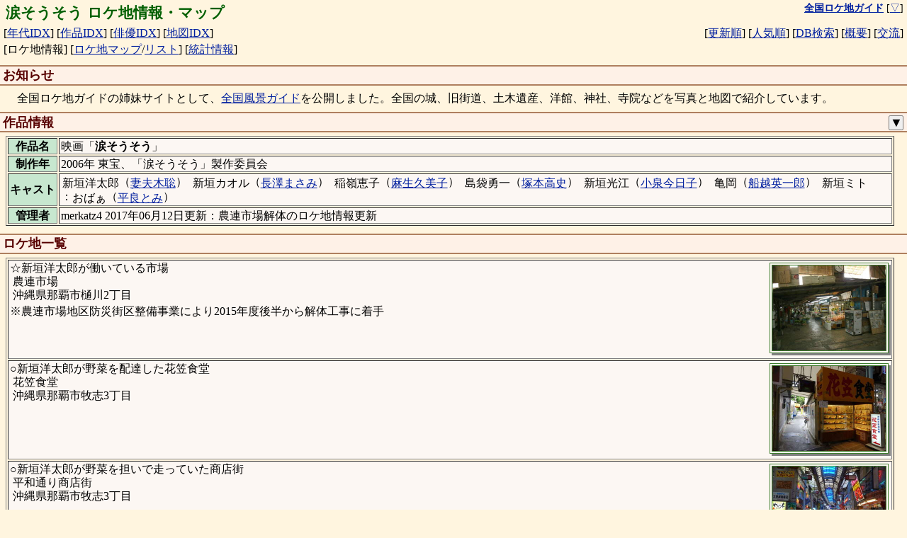

--- FILE ---
content_type: text/html; charset="UTF-8"
request_url: https://loca.ash.jp/info/2006/m2006_nadasoso.htm
body_size: 13404
content:
<!DOCTYPE html>
<html lang="ja">
<head>
<script async src="https://www.googletagmanager.com/gtag/js?id=G-78V3DG445S"></script>
<script>
  window.dataLayer = window.dataLayer || [];
  function gtag(){dataLayer.push(arguments);}
  gtag('js', new Date());

  gtag('config', 'G-78V3DG445S');
</script>
<meta charset="UTF-8">
<meta name="viewport" content="width=device-width, user-scalable=yes, minimum-scale=1.0, maximum-scale=3.0" />
<meta name="description" content="ドラマ、映画、特撮番組の撮影があったロケ地を地図と写真付きで紹介（年代別、作品別、俳優別、地域別に分類され、DB検索も可能）" />
<meta name="copyright" content="(C) 1995-2006 全国ロケ地ガイド" />
<meta name="keywords" content="ロケ,ロケ地,撮影場所,ドラマ,映画,特撮" />
<meta name="verify-v1" content="37v7/Bcqq7UzzqoNex/4pqoe1D7jTOyDt9AD1Jz/Ii0=" />
<title>涙そうそう ロケ地情報・マップ</title>
<link rel="canonical" href="https://loca.ash.jp/info/2006/m2006_nadasoso.htm" />
<link type="text/css" rel="stylesheet" charset="UTF-8" href="/style_common.css?1767937801" />
<link type="text/css" rel="stylesheet" charset="UTF-8" href="/style_color.css?1767937801" />
<script>
document.addEventListener('DOMContentLoaded', function () {
	var detail_btn = document.querySelector(".detail_ctrl");
	var drama_casts = document.querySelector(".drama_info .casts");
	var drama_details = document.querySelectorAll(".drama_info .detail");
	var drama_detail_open = false;
	function openDetail() {
		detail_btn.innerText = '▲';
		drama_casts.classList.add('wrap');
		drama_details.forEach(function(elem) {
			elem.classList.remove('disable');
		});
		drama_detail_open = true;
	}
	function closeDetail() {
		detail_btn.innerText = '▼';
		drama_casts.classList.remove('wrap');
		drama_details.forEach(function(elem) {
				elem.classList.add('disable');
		});
		drama_detail_open = false;
	}
	detail_btn.addEventListener('click', function(){
		if (drama_detail_open) {
			closeDetail();
		} else {
			openDetail();
		}
	});
	if (drama_detail_open) openDetail();
});
</script>
<link type="text/css" rel="stylesheet" charset="UTF-8" href="/js/loca_img.css?1767937801" />
<script type="text/javascript" charset="UTF-8" src="/js/loca_img.js?1767937801"></script>
<link type="text/css" rel="stylesheet" charset="UTF-8" href="/js/win.css?1767937801" />
<script type="text/javascript" charset="UTF-8" src="/js/win.js?1767937801"></script>
<script type="text/javascript">
var infoDialog = null;
var jsInfo = Array(42);
jsInfo[1] = {
	name: "農連市場",
	title: "新垣洋太郎が働いている市場",
	lvinfo: "このロケ地は、取り壊されたなど、なくなってしまいました",
	locaaddr: '農連市場：沖縄県那覇市樋川2丁目',
	lat: 26.211172,
	lng: 127.690225,
	searchAddr: "optlat=26%2e211172,127%2e690225&img=icon&rg=1000",
	img: [
'<a href="/photo/onon/nh/nouren03.jpg"><img src="/photot/onon/nh/nouren03.jpg" alt="[写真]" title="農連市場" class="lost" /></a>',
'<a href="/photo/onon/nh/nouren04.jpg"><img src="/photot/onon/nh/nouren04.jpg" alt="[写真]" title="農連市場" class="lost" /></a>',
'<a href="/photo/onon/nh/nouren06.jpg"><img src="/photot/onon/nh/nouren06.jpg" alt="[写真]" title="農連市場" class="lost" /></a>',
'<a href="/photo/onon/nh/nouren01.jpg"><img src="/photot/onon/nh/nouren01.jpg" alt="[写真]" title="農連市場" class="lost" /></a>'
	],
};
jsInfo[2] = {
	name: "花笠食堂",
	title: "新垣洋太郎が野菜を配達した花笠食堂",
	locaaddr: '花笠食堂：沖縄県那覇市牧志3丁目',
	lat: 26.214847,
	lng: 127.688981,
	searchAddr: "optlat=26%2e214847,127%2e688981&img=icon&rg=1000",
	img: [
'<a href="/photo/onon/nh/hanagasa01.jpg"><img src="/photot/onon/nh/hanagasa01.jpg" alt="[写真]" title="花笠食堂" class="waku" /></a>',
'<a href="/photo/onon/nh/hanagasa02.jpg"><img src="/photot/onon/nh/hanagasa02.jpg" alt="[写真]" title="花笠食堂" class="waku" /></a>'
	],
};
jsInfo[3] = {
	name: "平和通り商店街",
	title: "新垣洋太郎が野菜を担いで走っていた商店街",
	locaaddr: '平和通り商店街：沖縄県那覇市牧志3丁目',
	lat: 26.215819,
	lng: 127.688669,
	searchAddr: "optlat=26%2e215819,127%2e688669&img=icon&rg=1000",
	img: [
'<a href="/photo/onon/nh/heiwadori01.jpg"><img src="/photot/onon/nh/heiwadori01.jpg" alt="[写真]" title="平和通り商店街" class="waku" /></a>'
	],
};
jsInfo[4] = {
	name: "桜坂通り",
	title: "野菜を配達する新垣洋太郎のバイクが走った道路",
	locaaddr: '桜坂通り：沖縄県那覇市牧志3丁目',
	lat: 26.214544,
	lng: 127.689631,
	searchAddr: "optlat=26%2e214544,127%2e689631&img=icon&rg=1000",
};
jsInfo[5] = {
	name: "桜坂中通り",
	title: "配達中の新垣洋太郎がおばちゃんに声をかけた場所",
	locaaddr: '桜坂中通り：沖縄県那覇市牧志3丁目',
	lat: 26.214883,
	lng: 127.690456,
	searchAddr: "optlat=26%2e214883,127%2e690456&img=icon&rg=1000",
	img: [
'<a href="/photo/onon/nh/sakurazaka02.jpg"><img src="/photot/onon/nh/sakurazaka02.jpg" alt="[写真]" title="桜坂中通り" class="waku" /></a>',
'<a href="/photo/onon/nh/sakurazaka03.jpg"><img src="/photot/onon/nh/sakurazaka03.jpg" alt="[写真]" title="桜坂中通り" class="waku" /></a>'
	],
};
jsInfo[6] = {
	name: "沖縄やまあっちゃークライミングジム",
	title: "新垣洋太郎が住む家があった場所",
	locaaddr: '沖縄やまあっちゃークライミングジム：沖縄県沖縄市山里1丁目',
	lat: 26.323606,
	lng: 127.792833,
	searchAddr: "optlat=26%2e323606,127%2e792833&img=icon&rg=1000",
};
jsInfo[7] = {
	name: "HIDEAWAY",
	title: "新垣洋太郎が子供のころに新垣光江に連れられて行ったライブハウス",
	locaaddr: 'HIDEAWAY：沖縄県沖縄市中央3丁目',
	lat: 26.337517,
	lng: 127.801911,
	searchAddr: "optlat=26%2e337517,127%2e801911&img=icon&rg=1000",
};
jsInfo[8] = {
	name: "名護ヘブンビーチ",
	title: "子供のころの新垣洋太郎と新垣カオルが遊んでいた海岸",
	locaaddr: '名護ヘブンビーチ：沖縄県名護市宮里',
	lat: 26.592364,
	lng: 127.964033,
	searchAddr: "optlat=26%2e592364,127%2e964033&img=icon&rg=1000",
};
jsInfo[9] = {
	name: "那覇港臨港道路の泊大橋",
	title: "新垣カオルを迎えに行く新垣洋太郎のトラックが走っていた道路",
	locaaddr: '那覇港臨港道路の泊大橋：沖縄県那覇市泊3丁目',
	lat: 26.226039,
	lng: 127.679267,
	searchAddr: "optlat=26%2e226039,127%2e679267&img=icon&rg=1000",
	img: [
'<a href="/photo/onon/nh/nahakou02.jpg"><img src="/photot/onon/nh/nahakou02.jpg" alt="[写真]" title="那覇港臨港道路の泊大橋" class="waku" /></a>'
	],
};
jsInfo[10] = {
	name: "伊是名島の仲田港",
	title: "新垣洋太郎が、新垣カオルが乗る「フェリーニューいぜな」を出迎えた港",
	lvinfo: "このロケ地情報は、未確認の投稿情報です",
	locaaddr: '伊是名島の仲田港：沖縄県島尻郡伊是名村字仲田',
	lat: 26.929033,
	lng: 127.952642,
	searchAddr: "optlat=26%2e929033,127%2e952642&img=icon&rg=1000",
};
jsInfo[11] = {
	name: "残波岬",
	title: "子供の頃、宜野湾に行こうとして迷った新垣カオルを新垣洋太郎が探した場所",
	locaaddr: '残波岬：沖縄県中頭郡読谷村字宇座',
	lat: 26.440961,
	lng: 127.713719,
	searchAddr: "optlat=26%2e440961,127%2e713719&img=icon&rg=1000",
	img: [
'<a href="/photo/onon/oc/zanpa03.jpg"><img src="/photot/onon/oc/zanpa03.jpg" alt="[写真]" title="残波岬" class="waku" /></a>',
'<a href="/photo/onon/oc/zanpa01.jpg"><img src="/photot/onon/oc/zanpa01.jpg" alt="[写真]" title="残波岬" class="waku" /></a>',
'<a href="/photo/onon/oc/zanpa02.jpg"><img src="/photot/onon/oc/zanpa02.jpg" alt="[写真]" title="残波岬" class="waku" /></a>'
	],
};
jsInfo[12] = {
	name: "伊計島東側のビーチ",
	title: "子供の頃、新垣洋太郎が新垣カオルを背中におぶって歩いていたビーチ",
	locaaddr: '伊計島東側のビーチ：沖縄県うるま市与那城伊計',
	lat: 26.385978,
	lng: 127.998511,
	searchAddr: "optlat=26%2e385978,127%2e998511&img=icon&rg=1000",
};
jsInfo[13] = {
	name: "国際通り",
	title: "新垣カオルを乗せた新垣洋太郎のトラックが走った繁華街",
	locaaddr: '国際通り：沖縄県那覇市牧志',
	lat: 26.215794,
	lng: 127.686706,
	searchAddr: "optlat=26%2e215794,127%2e686706&img=icon&rg=1000",
	img: [
'<a href="/photo/onon/nh/kokusai06.jpg"><img src="/photot/onon/nh/kokusai06.jpg" alt="[写真]" title="国際通り" class="waku" /></a>'
	],
};
jsInfo[14] = {
	name: "沖縄県庁",
	title: "新垣洋太郎が新垣カオルに稲嶺恵子を紹介した場所",
	locaaddr: '沖縄県庁：沖縄県那覇市泉崎1丁目',
	lat: 26.212378,
	lng: 127.680789,
	searchAddr: "optlat=26%2e212378,127%2e680789&img=icon&rg=1000",
	img: [
'<a href="/photo/onon/nh/kentyo01.jpg"><img src="/photot/onon/nh/kentyo01.jpg" alt="[写真]" title="沖縄県庁" class="waku" /></a>'
	],
};
jsInfo[15] = {
	name: "国道58号線",
	title: "新垣カオル、稲嶺恵子を乗せた新垣洋太郎のトラックが走った道路",
	locaaddr: '国道58号線：沖縄県中頭郡北谷町字砂辺',
	lat: 26.341025,
	lng: 127.749831,
	searchAddr: "optlat=26%2e341025,127%2e749831&img=icon&rg=1000",
};
jsInfo[16] = {
	name: "和niマニダイニング北谷",
	title: "新垣カオルが稲嶺恵子に新垣洋太郎とのことを根掘り葉掘り聞いた店",
	locaaddr: '和niマニダイニング北谷：沖縄県中頭郡北谷町2丁目',
	lat: 26.304100,
	lng: 127.759417,
	searchAddr: "optlat=26%2e304100,127%2e759417&img=icon&rg=1000",
};
jsInfo[17] = {
	name: "カーニバルパーク・ミハマ",
	title: "新垣カオルが乗っていた観覧車",
	locaaddr: 'カーニバルパーク・ミハマ：沖縄県中頭郡北谷町字美浜',
	lat: 26.316878,
	lng: 127.757692,
	searchAddr: "optlat=26%2e316878,127%2e757692&img=icon&rg=1000",
	img: [
'<a href="/photo/onon/oc/mihama01.jpg"><img src="/photot/onon/oc/mihama01.jpg" alt="[写真]" title="カーニバルパーク・ミハマ" class="waku" /></a>'
	],
};
jsInfo[18] = {
	name: "サンセットビーチ",
	title: "新垣洋太郎と稲嶺恵子がいちゃついていたビーチ",
	locaaddr: 'サンセットビーチ：沖縄県中頭郡北谷町字美浜',
	lat: 26.313953,
	lng: 127.755219,
	searchAddr: "optlat=26%2e313953,127%2e755219&img=icon&rg=1000",
	img: [
'<a href="/photo/onon/oc/sunset01.jpg"><img src="/photot/onon/oc/sunset01.jpg" alt="[写真]" title="サンセットビーチ" class="waku" /></a>',
'<a href="/photo/onon/oc/sunset02.jpg"><img src="/photot/onon/oc/sunset02.jpg" alt="[写真]" title="サンセットビーチ" class="waku" /></a>'
	],
};
jsInfo[19] = {
	name: "なかむら家久茂地店",
	title: "新垣洋太郎が夜に働いている琉球家庭料理「みどり」",
	locaaddr: 'なかむら家久茂地店：沖縄県那覇市久茂地3丁目',
	lat: 26.215711,
	lng: 127.682311,
	searchAddr: "optlat=26%2e215711,127%2e682311&img=icon&rg=1000",
};
jsInfo[20] = {
	name: "沖縄県立豊見城南高等学校",
	title: "新垣カオルが入学した那覇北高等学校",
	locaaddr: '沖縄県立豊見城南高等学校：沖縄県豊見城市字翁長',
	lat: 26.160994,
	lng: 127.671500,
	searchAddr: "optlat=26%2e160994,127%2e671500&img=icon&rg=1000",
};
jsInfo[21] = {
	name: "くすの木通り",
	title: "遅刻しそうになった新垣カオルを新垣洋太郎がバイクに乗せて走った道路",
	locaaddr: 'くすの木通り：沖縄県沖縄市胡屋2丁目',
	lat: 26.334122,
	lng: 127.802364,
	searchAddr: "optlat=26%2e334122,127%2e802364&img=icon&rg=1000",
};
jsInfo[22] = {
	name: "一軒家",
	title: "新垣洋太郎が稲嶺恵子を送った家",
	locaaddr: '一軒家：沖縄県沖縄市胡屋1丁目',
	lat: 26.337115,
	lng: 127.804642,
	zoom: 'restrict',
};
jsInfo[23] = {
	name: "奥武島のはずれ",
	title: "新垣洋太郎の店「なんくる」があった場所",
	locaaddr: '奥武島のはずれ：沖縄県南城市玉城字奥武',
	lat: 26.128317,
	lng: 127.769600,
	searchAddr: "optlat=26%2e128317,127%2e769600&img=icon&rg=1000",
};
jsInfo[24] = {
	name: "琉球大学上原キャンパス",
	title: "新垣カオルが稲嶺恵子に会いに来た大学",
	locaaddr: '琉球大学上原キャンパス：沖縄県中頭郡西原町字上原',
	lat: 26.241819,
	lng: 127.759067,
	searchAddr: "optlat=26%2e241819,127%2e759067&img=icon&rg=1000",
};
jsInfo[25] = {
	name: "琉球大学千原キャンパス",
	title: "新垣カオルと稲嶺恵子が話をした大学",
	locaaddr: '琉球大学千原キャンパス：沖縄県中頭郡西原町字千原',
	lat: 26.248658,
	lng: 127.766742,
	searchAddr: "optlat=26%2e248658,127%2e766742&img=icon&rg=1000",
};
jsInfo[26] = {
	name: "",
	title: "新垣洋太郎が亀岡にだまされたことを知らされた那覇西警察署",
};
jsInfo[27] = {
	name: "嘉手納のロータリープラザ",
	title: "借金を抱えた新垣洋太郎が働いていた工事現場",
	lvinfo: "このロケ地は、取り壊されたなど、なくなってしまいました",
	locaaddr: '嘉手納のロータリープラザ：沖縄県中頭郡嘉手納町字嘉手納',
	lat: 26.363381,
	lng: 127.756364,
	searchAddr: "optlat=26%2e363381,127%2e756364&img=icon&rg=1000",
};
jsInfo[28] = {
	name: "ANA万座ビーチホテル",
	title: "新垣カオルが内緒でアルバイトをしていたホテル",
	locaaddr: 'ANA万座ビーチホテル：沖縄県国頭郡恩納村字瀬良垣',
	lat: 26.508267,
	lng: 127.858225,
	searchAddr: "optlat=26%2e508267,127%2e858225&img=icon&rg=1000",
	img: [
'<a href="/photo/onon/ok/manzamou02.jpg"><img src="/photot/onon/ok/manzamou02.jpg" alt="[写真]" title="ANA万座ビーチホテル" class="waku" /></a>'
	],
};
jsInfo[29] = {
	name: "砂辺の防波堤",
	title: "医師国家試験に合格したことを伝えに来た稲嶺恵子に新垣洋太郎が別れ話をした場所",
	locaaddr: '砂辺の防波堤：沖縄県中頭郡北谷町字宮城',
	lat: 26.333383,
	lng: 127.742731,
	searchAddr: "optlat=26%2e333383,127%2e742731&img=icon&rg=1000",
};
jsInfo[30] = {
	name: "パークアベニュー通り",
	title: "ぼんやりと歩いていた新垣洋太郎に浴衣姿の新垣カオルが声をかけた場所",
	locaaddr: 'パークアベニュー通り：沖縄県沖縄市中央2丁目',
	lat: 26.339356,
	lng: 127.799839,
	searchAddr: "optlat=26%2e339356,127%2e799839&img=icon&rg=1000",
	img: [
'<a href="/photo/onon/oc/parkavenue01.jpg"><img src="/photot/onon/oc/parkavenue01.jpg" alt="[写真]" title="パークアベニュー通り" class="waku" /></a>'
	],
};
jsInfo[31] = {
	name: "諸見百軒通り",
	title: "新垣洋太郎と新垣カオルがエイサーを見学した場所",
	locaaddr: '諸見百軒通り：沖縄県沖縄市園田3丁目',
	lat: 26.328233,
	lng: 127.794631,
	searchAddr: "optlat=26%2e328233,127%2e794631&img=icon&rg=1000",
};
jsInfo[32] = {
	name: "コザの路地",
	title: "新垣カオルが「長い間お世話になりました」と新垣洋太郎に別れの挨拶をした場所",
	locaaddr: 'コザの路地：沖縄県沖縄市中央3丁目',
	lat: 26.338333,
	lng: 127.802053,
	searchAddr: "optlat=26%2e338333,127%2e802053&img=icon&rg=1000",
};
jsInfo[33] = {
	name: "北中城村立中央公民館",
	title: "一人暮らしを始めた新垣カオルが住む「でいごアパート」があった場所",
	lvinfo: "このロケ地は、取り壊されたなど、なくなってしまいました",
	locaaddr: '北中城村立中央公民館：沖縄県中頭郡北中城村字仲順',
	lat: 26.304811,
	lng: 127.801628,
	searchAddr: "optlat=26%2e304811,127%2e801628&img=icon&rg=1000",
};
jsInfo[34] = {
	name: "豊崎海浜公園",
	title: "新垣洋太郎が新垣カオルからの手紙を読んでいた海岸沿いの工事現場",
	locaaddr: '豊崎海浜公園：沖縄県豊見城市豊崎',
	lat: 26.153333,
	lng: 127.647836,
	searchAddr: "optlat=26%2e153333,127%2e647836&img=icon&rg=1000",
};
jsInfo[35] = {
	name: "ドライブインレストランA&amp;W牧港店",
	title: "新垣カオルがアルバイトをしていたA&amp;W",
	locaaddr: 'ドライブインレストランA&amp;W牧港店：沖縄県浦添市牧港4丁目',
	lat: 26.266642,
	lng: 127.728400,
	searchAddr: "optlat=26%2e266642,127%2e728400&img=icon&rg=1000",
};
jsInfo[36] = {
	name: "がじゃんびら公園",
	title: "新垣カオルが港を眺めていた高台の公園",
	locaaddr: 'がじゃんびら公園：沖縄県那覇市金城1丁目',
	lat: 26.204067,
	lng: 127.666372,
	searchAddr: "optlat=26%2e204067,127%2e666372&img=icon&rg=1000",
	img: [
'<a href="/photo/onon/nh/gajanbira02.jpg"><img src="/photot/onon/nh/gajanbira02.jpg" alt="[写真]" title="がじゃんびら公園" class="waku" /></a>'
	],
};
jsInfo[37] = {
	name: "アメリカンデポ",
	title: "新垣洋太郎が移動店舗「YOOOTA’S TACOS」を開いていた場所",
	locaaddr: 'アメリカンデポ：沖縄県中頭郡北谷町美浜',
	lat: 26.316306,
	lng: 127.756781,
	searchAddr: "optlat=26%2e316306,127%2e756781&img=icon&rg=1000",
};
jsInfo[38] = {
	name: "北谷町の護岸海岸",
	title: "季節はずれの台風で波が打ちつける海岸",
	locaaddr: '北谷町の護岸海岸：沖縄県中頭郡北谷町字宮城',
	lat: 26.327528,
	lng: 127.744942,
	searchAddr: "optlat=26%2e327528,127%2e744942&img=icon&rg=1000",
};
jsInfo[39] = {
	name: "沖縄県立南部医療センター・こども医療センター",
	title: "新垣洋太郎が救急搬送された病院",
	locaaddr: '沖縄県立南部医療センター・こども医療センター：沖縄県島尻郡南風原町字新川',
	lat: 26.205903,
	lng: 127.723739,
	searchAddr: "optlat=26%2e205903,127%2e723739&img=icon&rg=1000",
	img: [
'<a href="/photo/onon/om/nanbuiryo01.jpg"><img src="/photot/onon/om/nanbuiryo01.jpg" alt="[写真]" title="沖縄県立南部医療センター・こども医療センター" class="waku" /></a>'
	],
};
jsInfo[40] = {
	name: "兼久海岸",
	title: "新垣洋太郎の遺影を抱いた新垣カオルを乗せた小船が往来した海岸",
	locaaddr: '兼久海岸：沖縄県うるま市勝連比嘉',
	lat: 26.316569,
	lng: 127.960650,
	searchAddr: "optlat=26%2e316569,127%2e960650&img=icon&rg=1000",
	img: [
'<a href="/photo/onon/oc/kaneku01.jpg"><img src="/photot/onon/oc/kaneku01.jpg" alt="[写真]" title="兼久海岸" class="waku" /></a>'
	],
};
jsInfo[41] = {
	name: "天仁屋の農道",
	title: "新垣洋太郎の葬儀行列が歩いていた場所",
	locaaddr: '天仁屋の農道：沖縄県名護市天仁屋',
	lat: 26.575528,
	lng: 128.136872,
	searchAddr: "optlat=26%2e575528,128%2e136872&img=icon&rg=1000",
	img: [
'<a href="/photo/onon/ok/teniya03.jpg"><img src="/photot/onon/ok/teniya03.jpg" alt="[写真]" title="天仁屋の農道" class="waku" /></a>',
'<a href="/photo/onon/ok/teniya02.jpg"><img src="/photot/onon/ok/teniya02.jpg" alt="[写真]" title="天仁屋の農道" class="waku" /></a>'
	],
};
jsInfo[42] = {
	name: "",
	title: "新垣洋太郎、新垣カオルの離島の実家",
};

function openInfo(e) {
	let info = jsInfo[this.idx];
	if ("restrict" in info && info.restrict > 0) {
		alert("情報の公開を控えているため、リンク先に遷移できません。");
		return;
	}
	let target = e.target;
	if (e.currentTarget != null) { target = e.currentTarget; }

	let multi = true;
	let title = info.name;
	if ("title" in info) {
		multi = false;
		title = info.title;
	}

	infoDialog = W.dialog(title);
	let wrapper = document.createElement('w-scroll');
	wrapper.innerHTML = target.innerHTML;
	let elem = wrapper.querySelector(".icon");
	if (elem != null) elem.remove();
	if (multi) {
		elem = wrapper.querySelector(".locaname");
		if (elem != null) elem.remove();
	} else if ("locaaddr" in info) {
		elem = wrapper.querySelector(".locaaddr");
		elem.innerHTML = info.locaaddr;
	}
	let imglist = "";
	// 詳細画像リスト先頭に地図を表示
	if ('lat' in info && 'lng' in info) {
		let lat = info.lat;
		let lng = info.lng;
		let opt = "";
		if ('zoom' in info && info.zoom == "restrict") {
			opt = "&zoom=restrict";
		}
		imglist = `<iframe class="listmap" width="320" height="240"
 src="/cgi/locamap.cgi?lat=${info.lat}&lng=${info.lng}&sc=14&style=tile${opt}"></iframe>
`;
	}
	if ('img' in info && info.img.length > 0) {
		imglist += info.img.join("\n");
	}
	if (imglist != "") {
		let dom = wrapper.querySelector(".imglist");
		if (!dom) {
			dom = document.createElement("div");
			dom.classList.add("imglist","scl");
			wrapper.appendChild(dom);
		}
		dom.innerHTML = imglist;
		let imgs = wrapper.querySelectorAll(".imglist img");
		if (imgs) imgs.forEach(img => img.classList.add('full'));
	}
	if ('describe' in info && info.describe.length > 0) {
		let describe = document.createElement('p');
		describe.innerHTML = "　" + info.describe.join("");
		wrapper.appendChild(describe);
	}
	if ('assign' in info && info.assign.length > 0) {
		let assign = document.createElement('p');
		assign.innerHTML = "　" + info.assign.join("、");
		wrapper.appendChild(assign);
	}

	let scenelist = wrapper.querySelector(".scenelist");
	if (scenelist != null) {
		if (multi) {
			wrapper.appendChild(scenelist);
		} else {
			scenelist.remove();
			if ("lvinfo" in info) {
				let lvinfo = document.createElement('p');
				lvinfo.innerHTML = "※" + info.lvinfo;
				wrapper.appendChild(lvinfo);
			}
		}
	}

	if ('searchAddr' in info) {
		if (info.searchAddr == 'private') {
			let p = document.createElement('p');
			p.innerHTML('※個人情報への配慮のため詳細な住所の公開は控えています。');
			wrapper.appendChild(p);
		} else {
			let btn = document.createElement('button');
			btn.innerHTML = "周辺のロケ地を検索";
			btn.style.marginLeft = "5px";
			btn.addEventListener('click', {idx: this.idx, handleEvent: openSearch});
			wrapper.appendChild(btn);
		}
	}

	infoDialog.win.appendChild(wrapper);
	infoDialog.win.style.height = "calc(100% - 40px)";
	infoDialog.area.style.width = "100%";
	infoDialog.area.style.height = "100%";
}

function openSearch(e) {
	if (!(this.idx in jsInfo)) return;
	let info = jsInfo[this.idx];
	if (!('searchAddr' in info)) return;
	location.href = "/cgi/search.cgi?" + info.searchAddr;
}

document.addEventListener('DOMContentLoaded', function() {
	for (let i = 1; i < jsInfo.length; i++) {
		if (!(i in jsInfo)) { continue; }
		let elem = document.getElementById('info'+i);
		if (elem == null) { continue; }
		elem.addEventListener('click', {idx: i, handleEvent: openInfo});
		let links = elem.getElementsByTagName('a');
		for(let j = 0; j < links.length; j++  ){
		    links[j].addEventListener('click', e => { e.stopPropagation(); }, true);
		}
	}

	document.addEventListener('keydown', function(e) {
		if(infoDialog != null && e.key === 'Escape'){
			infoDialog.remove();
		}
	});
});
</script>
</head>

<body>
<a name="pagetop"></a>

<table class="index"><tr>
<td class="index1">
<h1>涙そうそう ロケ地情報・マップ</h1>
</td>
<td class="index0">
<nobr><a href="/" title="全国ロケ地ガイドのTOPページへ"><strong>全国ロケ地ガイド</strong></a></nobr>
[<a href="#pagebottom" title="ページの最下段を表示">▽</a>]
</td>
</tr></table>
<table class="index">
<tr><td class="index1">
<nobr>[<a href="/indexyear.htm" title="作品名の年代順インデックス">年代IDX</a>]</nobr>
<nobr>[<a href="/indexname.htm" title="作品名の名前順インデックス">作品IDX</a>]</nobr>
<nobr>[<a href="/indexcast.htm" title="俳優名の名前順インデックス">俳優IDX</a>]</nobr>
<nobr>[<a href="/indexmaps.htm" title="地図のインデックス">地図IDX</a>]</nobr>
</td><td class="index2">
<nobr>[<a href="/indexnew.htm" title="最近更新された作品順の一覧">更新順</a>]</nobr>
<nobr>[<a href="/indexsts.htm" title="人気のある作品順の一覧">人気順</a>]</nobr>
<nobr>[<a href="/cgi/search.cgi" title="ロケ地や作品データベースを検索">DB検索</a>]</nobr>
<nobr>[<a href="/htm/" title="全国ロケ地ガイドの説明">概要</a>]</nobr>
<nobr>[<a href="/htm/etc.htm" title="掲示板やリンク情報">交流</a>]</nobr>
</td></table>
<table class="index">
<tr><td class="index1">
<nobr>[ロケ地情報]</nobr>
<nobr>[<a href="/cgi/locamap.cgi?id=m2006_nadasoso" title="ロケ地の地図を全画面で表示">ロケ地マップ</a>/<a href="/cgi/locamap.cgi?id=m2006_nadasoso&list=on" title="ロケ地のリスト付きで表示">リスト</a>]</nobr>
<nobr>[<a href="/cgi/sts.cgi?id=m2006_nadasoso" title="作品の人気の統計情報を表示">統計情報</a>]</nobr>
</td><td class="index2">
</td></table>
<h2>お知らせ</h2>

<div>
　全国ロケ地ガイドの姉妹サイトとして、<a href="https://view.ash.jp/" target="_blank">全国風景ガイド</a>を公開しました。全国の城、旧街道、土木遺産、洋館、神社、寺院などを写真と地図で紹介しています。
</div>


<h2>作品情報<span class="btn"><button class="detail_ctrl" title="作品詳細情報の表示切替">▼</button></span><br class="clr" /></h2>
<table border="1" width="98%" class="drama_info">
<tbody>
<tr>
<th><nobr>作品名</nobr></th>
<td>
映画「<strong>涙そうそう</strong>」
</td>
</tr>
<tr>
<th><nobr>制作年</nobr></th>
<td>
2006年 東宝、「涙そうそう」製作委員会<br>
</td>
</tr>
<tr>
<th><nobr>キャスト</nobr></th>
<td class="casts">
<span class="word"><span>新垣洋太郎</span><wbr />（<a href="/cast/tbss.htm">妻夫木聡</a>）<wbr /></span>
<span class="word"><span>新垣カオル</span><wbr />（<a href="/cast/ngswmasm.htm">長澤まさみ</a>）<wbr /></span>
<span class="word"><span>稲嶺恵子</span><wbr />（<a href="/cast/asoukumk.htm">麻生久美子</a>）<wbr /></span>
<span class="word"><span>島袋勇一</span><wbr />（<a href="/cast/tkmttksi.htm">塚本高史</a>）<wbr /></span>
<span class="word"><span>新垣光江</span><wbr />（<a href="/cast/kikk.htm">小泉今日子</a>）<wbr /></span>
<span class="word"><span>亀岡</span><wbr />（<a href="/cast/fnkseiic.htm">船越英一郎</a>）<wbr /></span>
<span class="word"><span>新垣ミト</span><wbr />：<span>おばぁ</span><wbr />（<a href="/cast/tiratomi.htm">平良とみ</a>）<wbr /></span>
</td>
</tr>
<tr class="detail disable">
<th><nobr>主題歌</nobr></th>
<td>
涙そうそう（夏川りみ）<br>
</td>
</tr>
<tr class="detail disable">
<th><nobr>撮影協力</nobr></th>
<td>沖縄フィルムオフィス、沖縄市、沖縄市観光協会、那覇市観光課、那覇市観光協会、北中城村、北中城村教育委員会、南城市玉城奥武区、伊計自治会、名護市天仁屋区、うるま市浜比嘉区、嘉手納町、伊是名村、沖縄市消防本部、ニライ消防本部、東部消防組合消防本部、琉球大学医学部、琉球大学生活共同組合、沖縄県立豊見城南高等学校、沖縄県土地開発公社、豊見城市都市計画課、沖縄県立南部医療センター・こども医療センター、医療法人卯の会新垣病院、沖縄市ITワークプラザ、諸見百軒通り会、コザ・ゲート通り会、中央パークアベニュー、アメリカンデポ、カーニバルパーク・ミハマ、和niマニダイニング北谷、万座ビーチホテル＆リゾート、沖縄残波岬ロイヤルホテル、沖縄県自動車リサイクル協同組合、福地組、フェリーニューいぜな、レストランシップモビーディック、NPO法人沖縄市街角ガイド、農連中央市場事業協同組合、琉球大学、琉球大学映画研究会、デイゴホテル、HOTEL New Cwntury OKINAWA、EMウェルネスセンター＆ホテル コスタビスタ沖縄</td>
</tr>
<tr class="detail disable">
<th><nobr>公式URL</nobr></th>
<td>
<a href="http://www.tbs.co.jp/nadasoso/" target="_blank">http://www.tbs.co.jp/nadasoso/</a><br>
</td>
</tr>
<tr>
<th><nobr>管理者</nobr></th>
<td>
merkatz4 2017年06月12日更新：農連市場解体のロケ地情報更新
</td>
</tr>
</tbody>
</table>
<h2>ロケ地一覧</h2>
<table border="1" width="98%">
<tr>
<td class="info " id="info1" valign="top" width="98%">
<div class="icon more">
<span href="/photo/onon/nh/nouren03.jpg"><img src="/photot/onon/nh/nouren03.jpg" class="waku scl" alt="[写真]" title="農連市場" /></span>
</div>
<span class="scenelist">
☆新垣洋太郎が働いている市場
<br>
</span>
<span class="locaaddr">
<span class="locaname">&nbsp;農連市場<br></span>
<span class="address">&nbsp;沖縄県那覇市樋川2丁目</span><br>
</span>
<div class="imglist scl">
</div>
<div class="comment">※農連市場地区防災街区整備事業により2015年度後半から解体工事に着手</div>
</td>
</tr>
<tr>
<td class="info " id="info2" valign="top" width="98%">
<div class="icon more">
<span href="/photo/onon/nh/hanagasa01.jpg"><img src="/photot/onon/nh/hanagasa01.jpg" class="waku scl" alt="[写真]" title="花笠食堂" /></span>
</div>
<span class="scenelist">
○新垣洋太郎が野菜を配達した花笠食堂
<br>
</span>
<span class="locaaddr">
<span class="locaname">&nbsp;花笠食堂<br></span>
<span class="address">&nbsp;沖縄県那覇市牧志3丁目</span><br>
</span>
<div class="imglist scl">
</div>
</td>
</tr>
<tr>
<td class="info " id="info3" valign="top" width="98%">
<div class="icon">
<span href="/photo/onon/nh/heiwadori01.jpg"><img src="/photot/onon/nh/heiwadori01.jpg" class="waku scl" alt="[写真]" title="平和通り商店街" /></span>
</div>
<span class="scenelist">
○新垣洋太郎が野菜を担いで走っていた商店街
<br>
</span>
<span class="locaaddr">
<span class="locaname">&nbsp;平和通り商店街<br></span>
<span class="address">&nbsp;沖縄県那覇市牧志3丁目</span><br>
</span>
<div class="imglist scl">
</div>
</td>
</tr>
<tr>
<td class="info " id="info4" valign="top" width="98%">
<span class="scenelist">
○野菜を配達する新垣洋太郎のバイクが走った道路
<br>
</span>
<span class="locaaddr">
<span class="locaname">&nbsp;桜坂通り<br></span>
<span class="address">&nbsp;沖縄県那覇市牧志3丁目</span><br>
</span>
<div class="imglist scl">
</div>
</td>
</tr>
<tr>
<td class="info " id="info5" valign="top" width="98%">
<div class="icon more">
<span href="/photo/onon/nh/sakurazaka02.jpg"><img src="/photot/onon/nh/sakurazaka02.jpg" class="waku scl" alt="[写真]" title="桜坂中通り" /></span>
</div>
<span class="scenelist">
◎配達中の新垣洋太郎がおばちゃんに声をかけた場所
<br>
</span>
<span class="locaaddr">
<span class="locaname">&nbsp;桜坂中通り<br></span>
<span class="address">&nbsp;沖縄県那覇市牧志3丁目</span><br>
</span>
<div class="imglist scl">
</div>
</td>
</tr>
<tr>
<td class="info " id="info6" valign="top" width="98%">
<span class="scenelist">
○新垣洋太郎が住む家があった場所
<br>
</span>
<span class="locaaddr">
<span class="locaname">&nbsp;沖縄やまあっちゃークライミングジム<br></span>
<span class="address">&nbsp;沖縄県沖縄市山里1丁目</span><br>
</span>
<div class="imglist scl">
</div>
<div class="comment">※ビルの屋上にセットとして作られたが現在はない</div>
<div class="comment">※沖縄市ITワークプラザにもスタジオセットを作成</div>
</td>
</tr>
<tr>
<td class="info " id="info7" valign="top" width="98%">
<span class="scenelist">
○新垣洋太郎が子供のころに新垣光江に連れられて行ったライブハウス
<br>
</span>
<span class="locaaddr">
<span class="locaname">&nbsp;HIDEAWAY<br></span>
<span class="address">&nbsp;沖縄県沖縄市中央3丁目</span><br>
</span>
<div class="imglist scl">
</div>
</td>
</tr>
<tr>
<td class="info " id="info8" valign="top" width="98%">
<span class="scenelist">
○子供のころの新垣洋太郎と新垣カオルが遊んでいた海岸
<br>
</span>
<span class="locaaddr">
<span class="locaname">&nbsp;名護ヘブンビーチ<br></span>
<span class="address">&nbsp;沖縄県名護市宮里</span><br>
</span>
<div class="imglist scl">
</div>
<div class="comment">※新垣光江がタコライスを出していた店は「ビーチバーHEAVEN」</div>
</td>
</tr>
<tr>
<td class="info " id="info9" valign="top" width="98%">
<div class="icon">
<span href="/photo/onon/nh/nahakou02.jpg"><img src="/photot/onon/nh/nahakou02.jpg" class="waku scl" alt="[写真]" title="那覇港臨港道路の泊大橋" /></span>
</div>
<span class="scenelist">
◎新垣カオルを迎えに行く新垣洋太郎のトラックが走っていた道路
<br>
</span>
<span class="locaaddr">
<span class="locaname">&nbsp;那覇港臨港道路の泊大橋<br></span>
<span class="address">&nbsp;沖縄県那覇市泊3丁目</span><br>
</span>
<div class="imglist scl">
</div>
</td>
</tr>
<tr>
<td class="info " id="info10" valign="top" width="98%">
<span class="scenelist">
△新垣洋太郎が、新垣カオルが乗る「フェリーニューいぜな」を出迎えた港
<br>
</span>
<span class="locaaddr">
<span class="locaname">&nbsp;伊是名島の仲田港<br></span>
<span class="address">&nbsp;沖縄県島尻郡伊是名村字仲田</span><br>
</span>
<div class="imglist scl">
</div>
</td>
</tr>
<tr>
<td class="info " id="info11" valign="top" width="98%">
<div class="icon more">
<span href="/photo/onon/oc/zanpa03.jpg"><img src="/photot/onon/oc/zanpa03.jpg" class="waku scl" alt="[写真]" title="残波岬" /></span>
</div>
<span class="scenelist">
◎子供の頃、宜野湾に行こうとして迷った新垣カオルを新垣洋太郎が探した場所
<br>
</span>
<span class="locaaddr">
<span class="locaname">&nbsp;残波岬<br></span>
<span class="address">&nbsp;沖縄県中頭郡読谷村字宇座</span><br>
</span>
<div class="imglist scl">
</div>
</td>
</tr>
<tr>
<td class="info " id="info12" valign="top" width="98%">
<span class="scenelist">
○子供の頃、新垣洋太郎が新垣カオルを背中におぶって歩いていたビーチ
<br>
</span>
<span class="locaaddr">
<span class="locaname">&nbsp;伊計島東側のビーチ<br></span>
<span class="address">&nbsp;沖縄県うるま市与那城伊計</span><br>
</span>
<div class="imglist scl">
</div>
<div class="comment">※おばぁが命の話をして新垣カオルを慰めたビーチ</div>
<div class="comment">※エンディングで子供の頃の新垣洋太郎と新垣カオルが手をつないで歩いたビーチ</div>
</td>
</tr>
<tr>
<td class="info " id="info13" valign="top" width="98%">
<div class="icon">
<span href="/photo/onon/nh/kokusai06.jpg"><img src="/photot/onon/nh/kokusai06.jpg" class="waku scl" alt="[写真]" title="国際通り" /></span>
</div>
<span class="scenelist">
◎新垣カオルを乗せた新垣洋太郎のトラックが走った繁華街
<br>
</span>
<span class="locaaddr">
<span class="locaname">&nbsp;国際通り<br></span>
<span class="address">&nbsp;沖縄県那覇市牧志</span><br>
</span>
<div class="imglist scl">
</div>
<div class="comment">※むつみ橋交差点付近</div>
</td>
</tr>
<tr>
<td class="info " id="info14" valign="top" width="98%">
<div class="icon">
<span href="/photo/onon/nh/kentyo01.jpg"><img src="/photot/onon/nh/kentyo01.jpg" class="waku scl" alt="[写真]" title="沖縄県庁" /></span>
</div>
<span class="scenelist">
◎新垣洋太郎が新垣カオルに稲嶺恵子を紹介した場所
<br>
</span>
<span class="locaaddr">
<span class="locaname">&nbsp;沖縄県庁<br></span>
<span class="address">&nbsp;沖縄県那覇市泉崎1丁目</span><br>
</span>
<div class="imglist scl">
</div>
</td>
</tr>
<tr>
<td class="info " id="info15" valign="top" width="98%">
<span class="scenelist">
○新垣カオル、稲嶺恵子を乗せた新垣洋太郎のトラックが走った道路
<br>
</span>
<span class="locaaddr">
<span class="locaname">&nbsp;国道58号線<br></span>
<span class="address">&nbsp;沖縄県中頭郡北谷町字砂辺</span><br>
</span>
<div class="imglist scl">
</div>
</td>
</tr>
<tr>
<td class="info minor" id="info16" valign="top" width="98%">
<span class="scenelist">
○新垣カオルが稲嶺恵子に新垣洋太郎とのことを根掘り葉掘り聞いた店
<br>
</span>
<span class="locaaddr">
<span class="locaname">&nbsp;和niマニダイニング北谷<br></span>
<span class="address">&nbsp;沖縄県中頭郡北谷町2丁目</span><br>
</span>
<div class="imglist scl">
</div>
<div class="comment">※既に閉店した模様</div>
</td>
</tr>
<tr>
<td class="info " id="info17" valign="top" width="98%">
<div class="icon">
<span href="/photo/onon/oc/mihama01.jpg"><img src="/photot/onon/oc/mihama01.jpg" class="waku scl" alt="[写真]" title="カーニバルパーク・ミハマ" /></span>
</div>
<span class="scenelist">
○新垣カオルが乗っていた観覧車
<br>
</span>
<span class="locaaddr">
<span class="locaname">&nbsp;カーニバルパーク・ミハマ<br></span>
<span class="address">&nbsp;沖縄県中頭郡北谷町字美浜</span><br>
</span>
<div class="imglist scl">
</div>
<div class="comment">※日本最南端の観覧車「SKYMAX 60」</div>
</td>
</tr>
<tr>
<td class="info " id="info18" valign="top" width="98%">
<div class="icon more">
<span href="/photo/onon/oc/sunset01.jpg"><img src="/photot/onon/oc/sunset01.jpg" class="waku scl" alt="[写真]" title="サンセットビーチ" /></span>
</div>
<span class="scenelist">
◎新垣洋太郎と稲嶺恵子がいちゃついていたビーチ
<br>
</span>
<span class="locaaddr">
<span class="locaname">&nbsp;サンセットビーチ<br></span>
<span class="address">&nbsp;沖縄県中頭郡北谷町字美浜</span><br>
</span>
<div class="imglist scl">
</div>
</td>
</tr>
<tr>
<td class="info " id="info19" valign="top" width="98%">
<span class="scenelist">
○新垣洋太郎が夜に働いている琉球家庭料理「みどり」
<br>
</span>
<span class="locaaddr">
<span class="locaname">&nbsp;なかむら家久茂地店<br></span>
<span class="address">&nbsp;沖縄県那覇市久茂地3丁目</span><br>
</span>
<div class="imglist scl">
</div>
</td>
</tr>
<tr>
<td class="info minor" id="info20" valign="top" width="98%">
<span class="scenelist">
○新垣カオルが入学した那覇北高等学校
<br>
</span>
<span class="locaaddr">
<span class="locaname">&nbsp;沖縄県立豊見城南高等学校<br></span>
<span class="address">&nbsp;沖縄県豊見城市字翁長</span><br>
</span>
<div class="imglist scl">
</div>
</td>
</tr>
<tr>
<td class="info " id="info21" valign="top" width="98%">
<span class="scenelist">
○遅刻しそうになった新垣カオルを新垣洋太郎がバイクに乗せて走った道路
<br>
</span>
<span class="locaaddr">
<span class="locaname">&nbsp;くすの木通り<br></span>
<span class="address">&nbsp;沖縄県沖縄市胡屋2丁目</span><br>
</span>
<div class="imglist scl">
</div>
</td>
</tr>
<tr>
<td class="info " id="info22" valign="top" width="98%">
<span class="scenelist">
○新垣洋太郎が稲嶺恵子を送った家
<br>
</span>
<span class="locaaddr">
<span class="locaname">&nbsp;一軒家<br></span>
<span class="address">&nbsp;沖縄県沖縄市胡屋1丁目</span><br>
</span>
<div class="imglist scl">
</div>
</td>
</tr>
<tr>
<td class="info " id="info23" valign="top" width="98%">
<span class="scenelist">
○新垣洋太郎の店「なんくる」があった場所
<br>
</span>
<span class="locaaddr">
<span class="locaname">&nbsp;奥武島のはずれ<br></span>
<span class="address">&nbsp;沖縄県南城市玉城字奥武</span><br>
</span>
<div class="imglist scl">
</div>
</td>
</tr>
<tr>
<td class="info " id="info24" valign="top" width="98%">
<span class="scenelist">
○新垣カオルが稲嶺恵子に会いに来た大学
<br>
</span>
<span class="locaaddr">
<span class="locaname">&nbsp;琉球大学上原キャンパス<br></span>
<span class="address">&nbsp;沖縄県中頭郡西原町字上原</span><br>
</span>
<div class="imglist scl">
</div>
</td>
</tr>
<tr>
<td class="info " id="info25" valign="top" width="98%">
<span class="scenelist">
○新垣カオルと稲嶺恵子が話をした大学
<br>
</span>
<span class="locaaddr">
<span class="locaname">&nbsp;琉球大学千原キャンパス<br></span>
<span class="address">&nbsp;沖縄県中頭郡西原町字千原</span><br>
</span>
<div class="imglist scl">
</div>
</td>
</tr>
<tr>
<td class="info " id="info26" valign="top" width="98%">
<span class="scenelist">
×新垣洋太郎が亀岡にだまされたことを知らされた那覇西警察署
<br>
</span>
<div class="imglist scl">
</div>
</td>
</tr>
<tr>
<td class="info minor" id="info27" valign="top" width="98%">
<span class="scenelist">
☆借金を抱えた新垣洋太郎が働いていた工事現場
<br>
</span>
<span class="locaaddr">
<span class="locaname">&nbsp;嘉手納のロータリープラザ<br></span>
<span class="address">&nbsp;沖縄県中頭郡嘉手納町字嘉手納</span><br>
</span>
<div class="imglist scl">
</div>
<div class="comment">※2008年4月に開所</div>
</td>
</tr>
<tr>
<td class="info " id="info28" valign="top" width="98%">
<div class="icon">
<span href="/photo/onon/ok/manzamou02.jpg"><img src="/photot/onon/ok/manzamou02.jpg" class="waku scl" alt="[写真]" title="ANA万座ビーチホテル" /></span>
</div>
<span class="scenelist">
◎新垣カオルが内緒でアルバイトをしていたホテル
<br>
</span>
<span class="locaaddr">
<span class="locaname">&nbsp;ANA万座ビーチホテル<br></span>
<span class="address">&nbsp;沖縄県国頭郡恩納村字瀬良垣</span><br>
</span>
<div class="imglist scl">
</div>
</td>
</tr>
<tr>
<td class="info " id="info29" valign="top" width="98%">
<span class="scenelist">
○医師国家試験に合格したことを伝えに来た稲嶺恵子に新垣洋太郎が別れ話をした場所
<br>
</span>
<span class="locaaddr">
<span class="locaname">&nbsp;砂辺の防波堤<br></span>
<span class="address">&nbsp;沖縄県中頭郡北谷町字宮城</span><br>
</span>
<div class="imglist scl">
</div>
</td>
</tr>
<tr>
<td class="info " id="info30" valign="top" width="98%">
<div class="icon">
<span href="/photo/onon/oc/parkavenue01.jpg"><img src="/photot/onon/oc/parkavenue01.jpg" class="waku scl" alt="[写真]" title="パークアベニュー通り" /></span>
</div>
<span class="scenelist">
○ぼんやりと歩いていた新垣洋太郎に浴衣姿の新垣カオルが声をかけた場所
<br>
</span>
<span class="locaaddr">
<span class="locaname">&nbsp;パークアベニュー通り<br></span>
<span class="address">&nbsp;沖縄県沖縄市中央2丁目</span><br>
</span>
<div class="imglist scl">
</div>
</td>
</tr>
<tr>
<td class="info " id="info31" valign="top" width="98%">
<span class="scenelist">
○新垣洋太郎と新垣カオルがエイサーを見学した場所
<br>
</span>
<span class="locaaddr">
<span class="locaname">&nbsp;諸見百軒通り<br></span>
<span class="address">&nbsp;沖縄県沖縄市園田3丁目</span><br>
</span>
<div class="imglist scl">
</div>
<div class="comment">※内緒のアルバイトがばれた新垣カオルが新垣洋太郎と喧嘩した場所</div>
</td>
</tr>
<tr>
<td class="info " id="info32" valign="top" width="98%">
<span class="scenelist">
○新垣カオルが「長い間お世話になりました」と新垣洋太郎に別れの挨拶をした場所
<br>
</span>
<span class="locaaddr">
<span class="locaname">&nbsp;コザの路地<br></span>
<span class="address">&nbsp;沖縄県沖縄市中央3丁目</span><br>
</span>
<div class="imglist scl">
</div>
</td>
</tr>
<tr>
<td class="info " id="info33" valign="top" width="98%">
<span class="scenelist">
☆一人暮らしを始めた新垣カオルが住む「でいごアパート」があった場所
<br>
</span>
<span class="locaaddr">
<span class="locaname">&nbsp;北中城村立中央公民館<br></span>
<span class="address">&nbsp;沖縄県中頭郡北中城村字仲順</span><br>
</span>
<div class="imglist scl">
</div>
<div class="comment">※公民館駐車場にセットとして建てられた</div>
</td>
</tr>
<tr>
<td class="info " id="info34" valign="top" width="98%">
<span class="scenelist">
○新垣洋太郎が新垣カオルからの手紙を読んでいた海岸沿いの工事現場
<br>
</span>
<span class="locaaddr">
<span class="locaname">&nbsp;豊崎海浜公園<br></span>
<span class="address">&nbsp;沖縄県豊見城市豊崎</span><br>
</span>
<div class="imglist scl">
</div>
<div class="comment">※「兄ィニィの丘」の碑が建てられ、観光スポットになっている</div>
</td>
</tr>
<tr>
<td class="info " id="info35" valign="top" width="98%">
<span class="scenelist">
○新垣カオルがアルバイトをしていたA&amp;W
<br>
</span>
<span class="locaaddr">
<span class="locaname">&nbsp;ドライブインレストランA&amp;W牧港店<br></span>
<span class="address">&nbsp;沖縄県浦添市牧港4丁目</span><br>
</span>
<div class="imglist scl">
</div>
</td>
</tr>
<tr>
<td class="info " id="info36" valign="top" width="98%">
<div class="icon">
<span href="/photo/onon/nh/gajanbira02.jpg"><img src="/photot/onon/nh/gajanbira02.jpg" class="waku scl" alt="[写真]" title="がじゃんびら公園" /></span>
</div>
<span class="scenelist">
◎新垣カオルが港を眺めていた高台の公園
<br>
</span>
<span class="locaaddr">
<span class="locaname">&nbsp;がじゃんびら公園<br></span>
<span class="address">&nbsp;沖縄県那覇市金城1丁目</span><br>
</span>
<div class="imglist scl">
</div>
</td>
</tr>
<tr>
<td class="info " id="info37" valign="top" width="98%">
<span class="scenelist">
○新垣洋太郎が移動店舗「YOOOTA’S TACOS」を開いていた場所
<br>
</span>
<span class="locaaddr">
<span class="locaname">&nbsp;アメリカンデポ<br></span>
<span class="address">&nbsp;沖縄県中頭郡北谷町美浜</span><br>
</span>
<div class="imglist scl">
</div>
<div class="comment">※アメリカンデポビルAの前</div>
</td>
</tr>
<tr>
<td class="info " id="info38" valign="top" width="98%">
<span class="scenelist">
○季節はずれの台風で波が打ちつける海岸
<br>
</span>
<span class="locaaddr">
<span class="locaname">&nbsp;北谷町の護岸海岸<br></span>
<span class="address">&nbsp;沖縄県中頭郡北谷町字宮城</span><br>
</span>
<div class="imglist scl">
</div>
</td>
</tr>
<tr>
<td class="info " id="info39" valign="top" width="98%">
<div class="icon">
<span href="/photo/onon/om/nanbuiryo01.jpg"><img src="/photot/onon/om/nanbuiryo01.jpg" class="waku scl" alt="[写真]" title="沖縄県立南部医療センター・こども医療センター" /></span>
</div>
<span class="scenelist">
◎新垣洋太郎が救急搬送された病院
<br>
</span>
<span class="locaaddr">
<span class="locaname">&nbsp;沖縄県立南部医療センター・こども医療センター<br></span>
<span class="address">&nbsp;沖縄県島尻郡南風原町字新川</span><br>
</span>
<div class="imglist scl">
</div>
</td>
</tr>
<tr>
<td class="info " id="info40" valign="top" width="98%">
<div class="icon">
<span href="/photo/onon/oc/kaneku01.jpg"><img src="/photot/onon/oc/kaneku01.jpg" class="waku scl" alt="[写真]" title="兼久海岸" /></span>
</div>
<span class="scenelist">
◎新垣洋太郎の遺影を抱いた新垣カオルを乗せた小船が往来した海岸
<br>
</span>
<span class="locaaddr">
<span class="locaname">&nbsp;兼久海岸<br></span>
<span class="address">&nbsp;沖縄県うるま市勝連比嘉</span><br>
</span>
<div class="imglist scl">
</div>
</td>
</tr>
<tr>
<td class="info " id="info41" valign="top" width="98%">
<div class="icon more">
<span href="/photo/onon/ok/teniya03.jpg"><img src="/photot/onon/ok/teniya03.jpg" class="waku scl" alt="[写真]" title="天仁屋の農道" /></span>
</div>
<span class="scenelist">
◎新垣洋太郎の葬儀行列が歩いていた場所
<br>
</span>
<span class="locaaddr">
<span class="locaname">&nbsp;天仁屋の農道<br></span>
<span class="address">&nbsp;沖縄県名護市天仁屋</span><br>
</span>
<div class="imglist scl">
</div>
</td>
</tr>
<tr>
<td class="info " id="info42" valign="top" width="98%">
<span class="scenelist">
×新垣洋太郎、新垣カオルの離島の実家
<br>
</span>
<div class="imglist scl">
</div>
<div class="comment">※渡名喜島の設定</div>
</td>
</tr>
</table>
<form method="POST" action="/cgi/post.cgi">
<input type="hidden" name="id" value="m2006_nadasoso" />
<input type="hidden" name="viewNo" value="other" />
<input type="hidden" name="scene" value="投稿" />
　<input type="submit" name="eventType" value="投稿" /><br>
</form>


<a name="pagebottom"></a>
<h2>全国ロケ地ガイドについて</h2>

<p>
　全国ロケ地ガイドでは、ドラマ、映画、特撮番組の撮影があったロケ地を地図と写真付きで紹介しています。<br>
　ロケ地情報の「×」や「？」のマークの付いた場所について情報をお持ちの方は、各作品のロケ地情報から投稿してください。
</p>
<hr />
<table class="index">
<tr><td class="index1">
<nobr>[ロケ地情報]</nobr>
<nobr>[<a href="/cgi/locamap.cgi?id=m2006_nadasoso" title="ロケ地の地図を全画面で表示">ロケ地マップ</a>/<a href="/cgi/locamap.cgi?id=m2006_nadasoso&list=on" title="ロケ地のリスト付きで表示">リスト</a>]</nobr>
<nobr>[<a href="/cgi/sts.cgi?id=m2006_nadasoso" title="作品の人気の統計情報を表示">統計情報</a>]</nobr>
</td><td class="index2">
</td></table>

<hr>
<div class="ad">
<!-- extract ads start -->
<a href="https://www.amazon.co.jp/dp/434440842X?tag=ash020-22&linkCode=osi&th=1&psc=1" target="_blank"><div class="ad_box">
<img src="https://m.media-amazon.com/images/I/41fexuBcDWL._SL75_.jpg" alt="涙そうそう (幻冬舎文庫 よ 8-1)" />
<div class="ad_title">涙そうそう (幻冬舎文庫 よ 8-1)</div>
<div class="ad_info">吉田 紀子（著）、吉田 雄生（著）</div>
</div></a>
<a href="https://www.amazon.co.jp/dp/4048540505?tag=ash020-22&linkCode=osi&th=1&psc=1" target="_blank"><div class="ad_box">
<img src="https://m.media-amazon.com/images/I/413FGBVEHML._SL75_.jpg" alt="妻夫木聡×長澤まさみ『涙そうそう』 photo story book" />
<div class="ad_title">妻夫木聡×長澤まさみ『涙そうそう』 photo story book</div>
</div></a>
<a href="https://www.amazon.co.jp/dp/4777664295?tag=ash020-22&linkCode=osi&th=1&psc=1" target="_blank"><div class="ad_box">
<img src="https://m.media-amazon.com/images/I/41SS05jkmGL._SL75_.jpg" alt="ピアノ&ヴォーカル 涙そうそう/BEGIN (LPV328)[オンデマンド楽譜]" />
<div class="ad_title">ピアノ&ヴォーカル 涙そうそう/BEGIN (LPV328)[オンデマンド楽譜]</div>
</div></a>
<a href="https://www.amazon.co.jp/dp/4119160041?tag=ash020-22&linkCode=osi&th=1&psc=1" target="_blank"><div class="ad_box">
<img src="https://m.media-amazon.com/images/I/41QeovbfhtL._SL75_.jpg" alt="全音ピアノピース[ポピュラー]シリーズ PPP-004 千の風になって(秋川雅史)/涙そうそう(夏川りみ)" />
<div class="ad_title">全音ピアノピース[ポピュラー]シリーズ PPP-004 千の風になって(秋川雅史)/涙そうそう(夏川りみ)</div>
<div class="ad_info">-（著）</div>
</div></a>
<a href="https://www.amazon.co.jp/dp/4344010272?tag=ash020-22&linkCode=osi&th=1&psc=1" target="_blank"><div class="ad_box">
<img src="https://m.media-amazon.com/images/I/31X884GH3WL._SL75_.jpg" alt="あなたの涙そうそう" />
<div class="ad_title">あなたの涙そうそう</div>
</div></a>
<a href="https://www.amazon.co.jp/dp/4636980077?tag=ash020-22&linkCode=osi&th=1&psc=1" target="_blank"><div class="ad_box">
<img src="https://m.media-amazon.com/images/I/41qjNY-cLdS._SL75_.jpg" alt="ピアノソロ もっとやさしいオトナピアノ こころに響く歌 ~「花は咲く」「涙そうそう」ほか (ピアノソロ入門)" />
<div class="ad_title">ピアノソロ もっとやさしいオトナピアノ こころに響く歌 ~「花は咲く」「涙そうそう」ほか (ピアノソロ入門)</div>
<div class="ad_info">-（著）</div>
</div></a>
<a href="https://www.amazon.co.jp/dp/4894428245?tag=ash020-22&linkCode=osi&th=1&psc=1" target="_blank"><div class="ad_box">
<img src="https://m.media-amazon.com/images/I/413CuLJO+eL._SL75_.jpg" alt="ピアノピースPP366 涙そうそう / BEGIN (ピアノソロ・ピアノ&ヴォーカル) (Fairy piano piece)" />
<div class="ad_title">ピアノピースPP366 涙そうそう / BEGIN (ピアノソロ・ピアノ&ヴォーカル) (Fairy piano piece)</div>
<div class="ad_info">-（著）</div>
</div></a>
<a href="https://www.amazon.co.jp/dp/4874713874?tag=ash020-22&linkCode=osi&th=1&psc=1" target="_blank"><div class="ad_box">
<img src="https://m.media-amazon.com/images/I/51duwzHnK9L._SL75_.jpg" alt="GG387 ギターソロで弾く 沖縄のうた ~童神/涙そうそう/安里屋ユンタ" />
<div class="ad_title">GG387 ギターソロで弾く 沖縄のうた ~童神/涙そうそう/安里屋ユンタ</div>
<div class="ad_info">江部 賢一（著）、鬼怒無月（著）、平倉信行（著）</div>
</div></a>
<a href="https://www.amazon.co.jp/dp/4777639916?tag=ash020-22&linkCode=osi&th=1&psc=1" target="_blank"><div class="ad_box">
<img src="https://m.media-amazon.com/images/I/412YkC9iXTL._SL75_.jpg" alt="バンドスコア 涙そうそう/BEGIN (LBS374)[オンデマンド楽譜]" />
<div class="ad_title">バンドスコア 涙そうそう/BEGIN (LBS374)[オンデマンド楽譜]</div>
</div></a>
<a href="https://www.amazon.co.jp/dp/B088Q5CTPL?tag=ash020-22&linkCode=osi&th=1&psc=1" target="_blank"><div class="ad_box">
<img src="https://m.media-amazon.com/images/I/41nMF+xNpFL._SL75_.jpg" alt="J−POPコーラスピース 女声2部合唱(ソプラノ・アルト)/ピアノ伴奏 涙そうそう / ウィンズスコア" />
<div class="ad_title">J−POPコーラスピース 女声2部合唱(ソプラノ・アルト)/ピアノ伴奏 涙そうそう / ウィンズスコア</div>
<div class="ad_info">-（著）</div>
</div></a>
<a href="https://www.amazon.co.jp/dp/4267024278?tag=ash020-22&linkCode=osi&th=1&psc=1" target="_blank"><div class="ad_box">
<img src="https://m.media-amazon.com/images/I/51yIyW1CMyL._SL75_.jpg" alt="『民衆こそ王者』に学ぶ　「冬」から「春」へ 若き日の誓い" />
<div class="ad_title">『民衆こそ王者』に学ぶ　「冬」から「春」へ 若き日の誓い</div>
</div></a>
<a href="https://www.amazon.co.jp/dp/B07H2S5XQV?tag=ash020-22&linkCode=osi&th=1&psc=1" target="_blank"><div class="ad_box">
<img src="https://m.media-amazon.com/images/I/51-+CjELSsL._SL75_.jpg" alt="【合本版】プリズンホテル　夏・秋・冬・春 (集英社文庫)" />
<div class="ad_title">【合本版】プリズンホテル　夏・秋・冬・春 (集英社文庫)</div>
<div class="ad_info">浅田次郎（著）</div>
</div></a>
<!-- extract ads end -->
</div>

<hr />
<table class="index"><tr>
<td class="index1"></td>
<td class="index0">
<nobr><a href="/" title="全国ロケ地ガイドのTOPページへ"><strong>全国ロケ地ガイド</strong></a></nobr>

[<a href="#pagetop" title="ページの最上段を表示">△</a>]
</td>
</tr></table>
<hr />
<div class="sig">
Copyright (C)1995-
<a href="http://loca.ash.jp/">全国ロケ地ガイド</a>
<a href="http://ash.jp/">ASH</a>
<a href="http://joe.ash.jp/">Joe Masumura</a>
<img src="/img/loca01.gif" height="15" alt="/" title="loca" /><img src="/img/loca02.gif" height="15" alt="/" title="loca" />

<br><br><br>
</div>
</body>
</html>



--- FILE ---
content_type: text/css
request_url: https://loca.ash.jp/js/loca_img.css?1767937801
body_size: 1170
content:
@charset "utf-8";

/* 制御画像エリア */
div.scl {
	display: flex;
	flex-wrap: wrap;
	margin: 2px;
}
/* 制御画像（リンク付き）*/
.scl a>img, a>img.scl, .scl .listmap {
	vertical-align: bottom;
	margin: 2px;
}
/* 制御画像デフォルトスケール */
.scl img:not(.noscl, .full), img.scl {
	zoom: 75%;
}
/* 画像原寸表示 */
.scl img.full {
	zoom: 100%;
}
/* キャプション付き制御画像コンテナ */
.scl figure, figure.scl, .scl_box {
	border: solid 1px #999999;
	display: inline-block;
	margin-inline-start: 3px;
	margin-inline-end: 3px;
	margin-top: 2px;
	margin-bottom: 2px;
	padding: 2px;
}
/* コンテナ画像配置用ブロック */
.scl figure>div, figure.scl>div {
	margin: 0 auto; /* style_common.cssのmarginリセット */
	display: flex;
	justify-content: center;
	align-items: center;
}
/* 制御画像キャプション */
.scl figure > figcaption,
figure.scl > figcaption,
.scl_box > .scl_cap {
	word-break: break-all;
	font-size: 0.9em;
}
/* 制御画像キャプションのチェックボックス */
figcaption > input[type="checkbox"],
.scl_box > div > input[type="checkbox"],
.scl_cap > input[type="checkbox"],
.img_label > input[type="checkbox"] {
	margin: auto 2px;
}
/* 制御画像キャプションのテキストフォーム（情報変更） */
figcaption > input[type="text"],
.scl_box > div > input[type="text"],
.scl_cap > input[type="text"],
.img_label > input[type="text"] {
	width: calc(92% - 2em);
}
/* 制御画像見出し */
.scl figure > .img_label,
figure.scl > .img_label,
.scl_box > .img_label {
	font-weight: bold;
}
.img_label {
	display: block;
	margin: 0;
	text-decoration: none;
	text-align: left;
	white-space: nowrap;
}
/* 制御画像補足テキスト */
.scl figure > .img_info,
figure.scl > .img_info,
.scl_box > .img_info {
	display: block;
	margin: 0 auto;
	width: fit-content;
	text-decoration: none;
	text-align: left;
	white-space: nowrap;
}
/* 選択中ボタンのリンクを無効化（見た目だけ） */
.img_btn a.disable {
  pointer-events: none;
  text-decoration: none;
  color: black;
  background-color: transparent;
}
/* ディレクトリ一覧開閉制御用 */
table.dir_hide td, table.dir_view td {
	vertical-align: top;
}
table.dir_hide.disable, table.dir_view.disable {
	display: none;
}
/* 画像一覧 */
div.upload.scl.l>figure {
	width: 340px;
	overflow: hidden;
}
div.upload.scl.l>figure figcaption {
	overflow: hidden;
	white-space: nowrap;
	text-overflow: ellipsis;
	max-width: 340px;
}
div.upload.scl.m>figure {
	width: 260px;
	overflow: hidden;
}
div.upload.scl.m>figure figcaption {
	overflow: hidden;
	white-space: nowrap;
	text-overflow: ellipsis;
	max-width: 260px;
}
div.upload.scl.s>figure {
	width: 180px;
	overflow: hidden;
}
div.upload.scl.s>figure figcaption {
	overflow: hidden;
	white-space: nowrap;
	text-overflow: ellipsis;
	max-width: 180px;
}


--- FILE ---
content_type: text/css
request_url: https://loca.ash.jp/js/win.css?1767937801
body_size: 3634
content:
:root { /* 変数の定義 */
	--bg-main: #e7f7e7; /* メインウィンドウ背景 */
	--bg-sub: #f7f7df; /* サブウィンドウ背景 */
	--bg-hover: #dfdfef; /* サブウィンドウボタン選択 */
	--icon-size: 36;
	--icon-color: #7f7f7f;
	--icon-bgcolor: white;
	--icon-hover: #dfdfef;
	--icon-transparent: transparent;
}
body {
	-webkit-text-size-adjust: 100%; /* iPhone Bug対応 */
}
w-win { /* ウィンドウ要素 */
	position: absolute;
	top:0px; left:0px; right:0; bottom:0;
}
w-pane-area { /* 全体ウィンドウ領域 */
	display: flex;
	flex-direction: row;
	position: absolute;
	top:0; left:0; right:0; bottom:0;
	margin: 0px; padding: 0px;
}
w-pane-area[w-rc='row'] { /* 横分割 */
	flex-direction: row;
}
w-pane-area[w-rc='column'] { /* 縦分割 */
	flex-direction: column;
}
w-win-area { /* ウィンドウ領域 */
	position: relative;
	margin: 0px; padding: 0px;
	background:	#ffffff;
	overflow: hidden;
	display: block;
}
w-pane-area > w-win-area:first-child { /* メインウィンドウ領域 */
	background: var(--bg-main);
	flex: 1 1 50px;
}
w-pane-area > w-win-area:nth-child(n+2) { /* サブウィンドウ領域 */
	background: var(--bg-sub);
	flex: 0.3 1 50px;
}
w-pane-area[w-rc='row'] > w-win-area[w-dir='right-bottom'] { /* 右 */
	border-left: 1px solid black;
	box-shadow: -1px 0px 3px rgba(0,0,0,0.3);
}
w-pane-area[w-rc='column'] > w-win-area[w-dir='right-bottom'] { /* 下 */
	border-top: 1px solid black;
	box-shadow: 0px -1px 3px rgba(0,0,0,0.2);
}
w-pane-area[w-rc='row'] > w-win-area[w-dir='left-top'] { /* 左 */
	border-right: 1px solid black;
	box-shadow: 1px 0px 3px rgba(0,0,0,0.3);
}
w-pane-area[w-rc='column'] > w-win-area[w-dir='left-top'] { /* 上 */
	border-bottom: 1px solid black;
	box-shadow: 0px 1px 3px rgba(0,0,0,0.2);
}

w-close { /* 閉じるボタン */
	background: #dfdfdf;
	display: block;
	position: absolute;
	border-style: solid;
	border-color: black;
	z-index: 1120;
}
w-close::after { /* 矢印 */
	content: '';
	position: absolute;
	width: 8px; height: 8px;
	border-top: 2px solid black;
	border-right: 2px solid black;
}
w-close:hover {
	background: var(--bg-hover);
}
w-pane-area[w-rc='row'] > w-win-area[w-dir='right-bottom'] > w-close { /* 右 */
	width: 12px; height: 36px;
	border-radius: 6px 0 0 6px;
	border-width: 1px 0 1px 1px;
	top: 0px; left: -13px;
}
w-pane-area[w-rc='row'] > w-win-area[w-dir='right-bottom'] > w-close::after { /* 右 */
	top: 13px; left: -1px;
	transform: rotate(45deg);
}
w-pane-area[w-rc='column'] > w-win-area[w-dir='right-bottom'] > w-close { /* 下 */
	width: 36px; height: 12px;
	border-radius: 6px 6px 0 0;
	border-width: 1px 1px 0 1px;
	top: -13px; left: 0px;
}
w-pane-area[w-rc='column'] > w-win-area[w-dir='right-bottom'] > w-close::after { /* 下 */
	top: -1px; left: 13px;
	transform: rotate(135deg);
}
w-pane-area[w-rc='row'] > w-win-area[w-dir='left-top'] > w-close { /* 左 */
	width: 12px; height: 36px;
	border-radius: 0 6px 6px 0;
	border-width: 1px 1px 1px 0;
	top: 0px; right: -13px;
}
w-pane-area[w-rc='row'] > w-win-area[w-dir='left-top'] > w-close::after { /* 左 */
	top: 13px; right: 0px;
	transform: rotate(-135deg);
}
w-pane-area[w-rc='column'] > w-win-area[w-dir='left-top'] > w-close { /* 上 */
	width: 36px; height: 12px;
	border-radius: 0 0 6px 6px;
	border-width: 0 1px 1px 1px;
	bottom: -12px; left: 0px;
}
w-pane-area[w-rc='column'] > w-win-area[w-dir='left-top'] > w-close::after { /* 上 */
	top: 4px; left: 13px;
	transform: rotate(-45deg);
}

w-slide { /* 区切変更バー */
	background: transparent;
	position: absolute;
	user-select: contain;
	z-index: 1110;
}
w-pane-area[w-rc='row'] > w-win-area[w-dir='right-bottom'] > w-slide { /* 右 */
	left: -3px; top: 0px; bottom: 0px;
	width: 3px;
}
w-pane-area[w-rc='row'] > w-win-area[w-dir='right-bottom'] > w-slide:hover,
w-pane-area[w-rc='row'] > w-win-area[w-dir='right-bottom'] > w-slide:active { /* 右 */
	background: rgba(0.5, 0.5 ,0.5 ,0.2);
	cursor: w-resize;
}
w-pane-area[w-rc='column'] > w-win-area[w-dir='right-bottom'] > w-slide { /* 下 */
	left: 0px; right: 0px; top: -3px;
	height: 3px;
}
w-pane-area[w-rc='column'] > w-win-area[w-dir='right-bottom'] > w-slide:hover,
w-pane-area[w-rc='column'] > w-win-area[w-dir='right-bottom'] > w-slide:active { /* 下 */
	background: rgba(0.5, 0.5 ,0.5 ,0.2);
	cursor: n-resize;
}
w-pane-area[w-rc='row'] > w-win-area[w-dir='left-top'] > w-slide { /* 左 */
	right: -3px; top: 0px; bottom: 0px;
	width: 3px;
}
w-pane-area[w-rc='row'] > w-win-area[w-dir='left-top'] > w-slide:hover,
w-pane-area[w-rc='row'] > w-win-area[w-dir='left-top'] > w-slide:active { /* 左 */
	background: rgba(0.5, 0.5 ,0.5 ,0.2);
	cursor: e-resize;
}
w-pane-area[w-rc='column'] > w-win-area[w-dir='left-top'] > w-slide { /* 上 */
	left: 0px; right: 0px; bottom: -3px;
	height: 3px;
}
w-pane-area[w-rc='column'] > w-win-area[w-dir='left-top'] > w-slide:hover,
w-pane-area[w-rc='column'] > w-win-area[w-dir='left-top'] > w-slide:active { /* 上 */
	background: rgba(0.5, 0.5 ,0.5 ,0.2);
	cursor: s-resize;
}

w-dialog { /* ダイアログ領域 */
	position: fixed;
	top: 0px; left: 0px; right: 0px; bottom: 0px;
	margin: 5px; padding: 0px;
	display: flex;
	opacity: 1;
	justify-content: center;
	align-items: center;
}
w-dialog > w-win-area {
	margin: 0px; padding: 0px;
	background:	#efefef;
	z-index: 1300;
	border-radius: 8px;
}
w-dialog > w-win-area > w-win {
	position: relative;
	overflow: auto;
	margin: 5px; padding: 0px;
	display: block;
}
w-dialog > w-win-area > w-win > w-scroll { /* スクロール付きダイアログ領域 */
	position: relative;
	top: 0px; left: 0px; padding: 0px;
	margin-bottom: 10px;
	overflow: hidden;
	display: block;
}
w-title-area { /* ダイアログタイトル領域 */
	position: relative;
	top: 0px;
	width: 100%; height: 30px;
	margin: 0px; padding: 0px;
	overflow: hidden;
	background: #c7c7c7;
	border-top-left-radius: 6px;
	border-top-right-radius: 6px;
	z-index: 1310;
	display: block;
}
w-title { /* タイトル */
	font-size: 16px;
	text-align: center;
	white-space: nowrap;
	overflow: hidden;
	margin: 4px 30px 4px 6px;
	display: block;
}
w-title-btn { /* 閉じるボタン */
	position: absolute;
	top: 4px; right: 5px;
	margin-top: 0; margin-left: 0;
	width: 20px; height: 21px;
	color: #333333;
	border: 1px solid #555555;
	border-radius: 4px;
}
w-title-btn::before {
	content: '';
	position: absolute;
	top: 9px; right: 1px;
	width: 18px; height: 2px;
	background: currentColor;
	transform: rotate(-45deg);
}
w-title-btn::after {
	content: '';
	position: absolute;
	top: 9px; right: 1px;
	width: 18px; height: 2px;
	background: currentColor;
	transform: rotate(45deg);
}
w-title-btn:hover {
	background: #dfdfdf;
}
w-overlay { /* ダイアログ背景 */
	position: fixed;
	top: 0px; left: 0px; right: 0px; bottom: 0px;
	margin: 0px; padding: 0px;
	background-color: rgba(50, 50, 50, 0.7);
	z-index: 1200;
}

w-toolbox { /* ツールボックス */
	display: flex;
	flex-direction: column;
	z-index: 1130;
}

w-btn { /* ボタン */
	position: relative;
	display: block;
	width: 36px;
	height: 36px;
	z-index: 1120;
}

w-lbl { /* ラベル */
	position: relative;
	display: block;
	margin: 3px; padding: 3px;
	border-radius: 5px;
	background-color: rgba(255,255,255,0.6);
	font-size: 18px;
	white-space: pre;
	overflow: hidden;
	z-index: 500;
}

.w-menu > ul { /* プルダウンメニュー */
	position: absolute;
	display: none;
	flex-direction: column;
	margin: 0px; padding: 0px;
	top: 0px; bottom: auto;
	left: 0px; right: auto;
}
.w-menu > ul > li { /* プルダウンメニュー項目 */
	position: relative;
	white-space: nowrap;
	background: #ffffff;
	list-style: none;
	color: black;
	padding: 5px 5px 3px 5px;
}
.w-menu > ul > li:first-child {
	border: 1px solid #bfbfbf;
}
.w-menu > ul > li:nth-child(n+2) {
	border-left: 1px solid #bfbfbf;
	border-right: 1px solid #bfbfbf;
	border-bottom: 1px solid #bfbfbf;
}
/*
.w-menu:hover > ul { / * ボタン選択時 * /
	display: flex;
}
*/
.w-menu.topright > ul { /* プルダウンメニュー */
	left: auto; right: 0px;
}
.w-menu.bottomleft > ul { /* プルダウンメニュー */
	top: auto; bottom: 0px;
}
.w-menu.bottomright > ul { /* プルダウンメニュー */
	top: auto; bottom: 0px;
	left: auto; right: 0px;
}
.w-menu > ul > li:hover { /* メニュー項目選択時 */
	background: #dfdfdf;
}
.w-menu > ul > li:hover > ul {
	display: flex;
}

w-icon { /* アイコン */
	position relative;
	display: block;
	color: var(--icon-color);
	background: var(--icon-bgcolor);
	background-clip: content-box;
	width: 36px;
	height: 36px;
	box-sizing: border-box;
	border-radius: 5px;
	text-align: center;
	border: solid 2px rgba(0,0,0,0.2);
}
w-btn > w-icon:hover {
	background: var(--icon-hover);
}

w-icon.str1 { /* 1文字アイコン */
	font-size: 28px;
	line-height: 48px;
	font-weight: bold;
	vertical-align: middle;
}
w-icon.str1::after {
	content: attr(icon-str);
	position: relative;
	top: -6px;
}

w-icon.str2 { /* 2文字アイコン */
	font-size: 15px;
	line-height: 23px;
	font-weight: bold;
}
w-icon.str2::after {
	content: attr(icon-str);
	position: relative;
	top: 5px;
}

w-icon.str3 { /* 3文字アイコン */
	font-size: 10px;
	line-height: 15px;
	font-weight: bold;
}
w-icon.str3::after {
	content: attr(icon-str);
	position: relative;
	top: 8px;
}

w-icon.str2w { /* 2文字2行アイコン */
	font-size: 12px;
	line-height: 19px;
	font-weight: bold;
}
w-icon.str2w::before {
	content: attr(icon-str1);
	position: relative;
	top: 0px;
}
w-icon.str2w::after {
	content: attr(icon-str2);
	position: relative;
	bottom: 5px;
}

w-icon.str3w { /* 3文字2行アイコン */
	font-size: 10px;
	line-height: 15px;
	font-weight: bold;
}
w-icon.str3w::before {
	content: attr(icon-str1);
	position: relative;
	top: 2px;
}
w-icon.str3w::after {
	content: attr(icon-str2);
	position: relative;
	bottom: -1px;
}

w-icon.menu { /* メニューアイコン */
}
w-icon.menu::after {
	content: '';
	margin: 7px auto;
	height: 3px;
	width: 22px;
	background: currentColor;
	border-radius: 2px;
	display: block;
	box-shadow: 0 7px currentColor, 0 14px currentColor;
}

w-icon.maru { /* ○アイコン */
}
w-icon.maru::after {
	content: '';
	position: absolute;
	top: 9px;
	left: 9px;
	width: 12px;
	height: 12px;
	border-radius: 12px;
	border: solid 3px currentColor;
}

w-icon.camera { /* カメラアイコン */
	color: var(--icon-color);
	position: absolute;
	width: 30px;
	height: 20px;
	margin-top: 9px;
	margin-left: 3px;
	border-top-left-radius: 3px;
	border-top-right-radius: 3px;
	border-bottom-left-radius: 2px;
	border-bottom-right-radius: 2px;
	border: solid 2px currentColor;
}
w-icon.camera::before {
	content: '';
	position: absolute;
	top: 2px;
	left: 7px;
	width: 9px;
	height: 9px;
	border-radius: 8px;
	border: solid 2px currentColor;
}
w-icon.camera::after {
	content: '';
	position: absolute;
	top: -3px;
	left: 4px;
	width: 7px;
	height: 2px;
	border-radius: 1px 1px 0 0;
	background-color: currentColor;
}

w-icon.pen { /* 鉛筆アイコン */
	color: var(--icon-color);
	background: var(--icon-transparent);
	position: absolute;
	top: 5px;
	left: 17px;
	width: 8px;
	height: 20px;
	border-top-left-radius: 3px;
	border-top-right-radius: 3px;
	border: solid 2px currentColor;
	background-color: transparent;
	transform: rotate(45deg);
}
w-icon.pen::after {
	content: '';
	position: absolute;
	left: -2px;
	top: 19px;
	width: 0px;
	height: 9px;
	border-top: solid 9px currentColor;
	border-bottom: solid 9px transparent;
	border-left: solid 4px transparent;
	border-right: solid 4px transparent;
}

w-icon.navi { /* ナビアイコン */
	color: var(--icon-color);
	background: var(--icon-transparent);
	top: 5px;
	left: -15px;
	width: 0px;
	height: 28px;
	border-top: solid 28px currentColor;
	border-bottom: solid 28px transparent;
	border-left: solid 6px transparent;
	border-right: solid 6px transparent;
	transform: rotate(45deg);
}
w-icon.navi::after {
	color: rgba(255, 255, 255, 0.5);
	content: '';
	position: absolute;
	top: -28px;
	left: -6px;
	width: 0px;
	height: 8px;
	border-top: solid 6px currentColor;
	border-bottom: solid 6px transparent;
	border-left: solid 6px transparent;
	border-right: solid 6px transparent;
}

w-icon.addr { /* 位置アイコン */
	color: var(--icon-color);
	background: var(--icon-transparent);
	position: relative;
	text-indent: 1.3em;
}

w-icon.addr::before {
	content: '';
	position: absolute;
	top: 5px;
	left: 7px;
	width: 13px;
	height: 13px;
	border: 4px solid currentColor;
	border-radius: 100% 100% 0 100%;
	background: radial-gradient(circle at 50% 50%, transparent 70%, currentColor 70%) no-repeat;
	transform: rotate(45deg);
}

w-icon.gps { /* GPSアイコン */
	color: var(--icon-color);
	background: var(--icon-transparent);
	position: absolute;
	top: 9px;
	left: 9px;
	width: 17px;
	height: 17px;
	border: 2px solid transparent;
	border-radius: 22px;
}

w-icon.gps::before {
	content: "";
	background: var(--icon-color);
	font-size: 40px;
	line-height: 60px;
	position: absolute;
	top: 4px;
	left: -8px;
	width: 29px;
	height: 3px;
	border-radius: 4px;
}

w-icon.gps::after {
	content: "";
	background: var(--icon-color);
	font-size: 40px;
	line-height: 60px;
	position: absolute;
	top: -8px;
	left: 5px;
	width: 3px;
	height: 29px;
	border-radius: 4px;
}

w-icon.layer { /* レイヤアイコン */
	color: var(--icon-color);
	background: var(--icon-transparent);
	position: absolute;
	top: 12px;
	left: 4px;
	width: 18px;
	height: 18px;
	border: 3px solid;
}

w-icon.layer::before {
	content: "";
	position: absolute;
	top: -7px;
	left: 1px;
	width: 16px;
	height: 16px;
	border: 2px solid;
	border-left: 0px;
	border-bottom: 0px;
}

w-icon.layer::after {
	content: "";
	position: absolute;
	top: -11px;
	left: 5px;
	width: 16px;
	height: 16px;
	border: 2px solid;
	border-left: 0px;
	border-bottom: 0px;
}

w-icon.cross { /* 十字アイコン */
	color: black;
	background: transparent;
	position: absolute;
	top: 14px; left: 14px;
	width: 10px; height: 10px;
}

w-icon.cross::before {
	content: "";
	position: absolute;
	top: -13px; left: 2px;
	width: 2px; height: 7px;
	border-top: 13px solid black;
	border-bottom: 13px solid black;
	border-radius: 2px;
}

w-icon.cross::after {
	content: "";
	position: absolute;
	top: 2px; left: -13px;
	width: 7px; height: 2px;
	border-left: 13px solid black;
	border-right: 13px solid black;
	border-radius: 2px;
}
